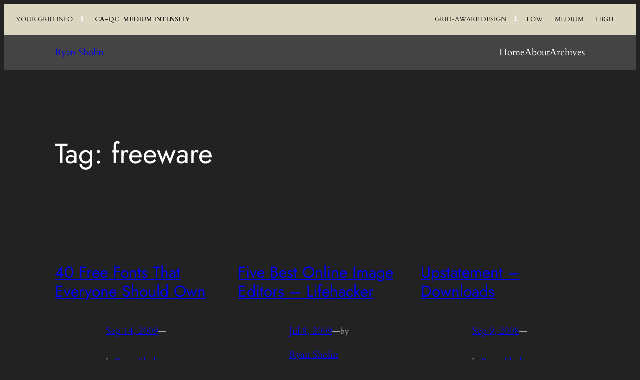

--- FILE ---
content_type: text/css
request_url: https://ryansholin.com/wp-content/plugins/grid-aware-wp/assets/css/frontend.css?ver=0.9.1
body_size: 1708
content:
/* ==========================================================================
   Grid Aware WordPress Frontend Styles
   ========================================================================== */

:root {
    /* Info Bar Background Colors */
    --info-bar-bg-low: #ecf3dc;
    --info-bar-bg-medium: #dbd6c0;
    --info-bar-bg-high: #d3d3d3;

    /* Toggle Button Active Colors */
    --toggle-active-low: #364d00;
    --toggle-active-medium: #3d2e13;
    --toggle-active-high: #161616;

    /* Image Placeholder Colors */
    --placeholder-bg: #d2d2d2;
    --placeholder-border: #e3e3e3;

    --color-white: #fff;
    --color-black: #222;
}

/* ==========================================================================
   Grid Info Bar
   ========================================================================== */

.grid-intensity-info-bar {
    display: flex;
    justify-content: space-between;
    align-items: center;
    background-color: var(--info-bar-bg-low);
    padding: 1.125rem 2rem 1.125rem 1.5rem;
    font-family: inherit;
    font-size: 0.8rem;
    z-index: 1001;
}

@media screen and (max-width: 600px) {
    .grid-intensity-info-bar {
        display: none;
    }
}

.grid-intensity-medium .grid-intensity-info-bar {
    background-color: var(--info-bar-bg-medium);
}

.grid-intensity-high .grid-intensity-info-bar {
    background-color: var(--info-bar-bg-high);
}

.grid-info-left {
    display: flex;
    align-items: center;
    gap: 0.7rem;
}

.grid-info-title {
    margin-right: 0.5rem;
}

.grid-info-country {
    padding: 0.125rem 0.5rem;
    font-weight: 700;
}

.grid-info-intensity-label {
    font-weight: 700;
}

.grid-info-carbon {
    padding: 0.125rem 0.5rem;
}

.grid-info-right {
    display: flex;
    align-items: center;
    gap: 1.2rem;
}

/* ==========================================================================
   Toggle Controls
   ========================================================================== */

.grid-intensity-toggle-group {
    display: flex;
    gap: 0.2rem;
    align-items: center;
}

.grid-intensity-toggle {
    position: relative;
    display: flex;
    align-items: center;
    font-family: inherit;
    font-weight: 500;
    cursor: pointer;
    padding: 0.25rem 0.75rem;
    border-radius: 6px;
    transition:
        background 0.2s,
        color 0.2s;
    color: inherit;
    user-select: none;
}

.grid-intensity-toggle input[type="checkbox"] {
    display: none;
}

.grid-intensity-toggle span {
    font-family: inherit;
    font-size: inherit;
    color: inherit;
}

/* Active state */
.grid-intensity-toggle.active:has(input[value="low"]),
.grid-intensity-toggle input[value="low"]:checked + span {
    background: var(--toggle-active-low);
    color: var(--color-white);
}
.grid-intensity-toggle.active:has(input[value="medium"]),
.grid-intensity-toggle input[value="medium"]:checked + span {
    background: var(--toggle-active-medium);
    color: var(--color-white);
}
.grid-intensity-toggle.active:has(input[value="high"]),
.grid-intensity-toggle input[value="high"]:checked + span {
    background: var(--toggle-active-high);
    color: var(--color-white);
}

/* Hover state - apply to label, not span */
.grid-intensity-toggle:has(input[value="low"]:hover),
.grid-intensity-toggle:hover:has(input[value="low"]) {
    background: var(--toggle-active-low);
    color: var(--color-white);
}
.grid-intensity-toggle:has(input[value="medium"]:hover),
.grid-intensity-toggle:hover:has(input[value="medium"]) {
    background: var(--toggle-active-medium);
    color: var(--color-white);
}
.grid-intensity-toggle:has(input[value="high"]:hover),
.grid-intensity-toggle:hover:has(input[value="high"]) {
    background: var(--toggle-active-high);
    color: var(--color-white);
}

/* ==========================================================================
   Image Placeholders
   ========================================================================== */

.grid-aware-image-placeholder {
    background: var(--placeholder-bg);
    color: var(--color-black);
    border: 20px solid var(--placeholder-border);
    padding: 2.5rem 1.5rem;
    text-align: center;
    font-size: 1rem;
    display: flex;
    align-items: center;
    justify-content: center;
    min-height: 260px;
    box-sizing: border-box;
    width: var(--image-width, 100%);
    aspect-ratio: var(--aspect-ratio, auto);
    max-width: 100%;
    font-family: Helvetica, Arial, sans-serif !important;
}

.placeholder-content {
    display: flex;
    flex-direction: column;
    gap: 0.5rem;
    align-items: center;
    justify-content: center;
    width: 100%;
}

.placeholder-icon {
    margin-bottom: 1.125rem;
}

.placeholder-alt {
    font-size: 1.2em;
    font-style: italic;
    text-align: center;
}

.placeholder-description {
    text-align: center;
    margin-bottom: 1rem;
    font-size: 1rem;
}

.placeholder-load-btn {
    padding: 0.625rem 1.5rem;
    background: #444;
    color: #fff;
    border: none;
    border-radius: 100px;
    cursor: pointer;
    font-size: 1rem;
    font-family: inherit;
    margin-top: 0.5rem;
}

.placeholder-load-btn:hover,
.placeholder-load-btn:focus {
    background: var(--color-black);
}

/* Loaded image state */
.grid-aware-image-loaded {
    cursor: default;
}

.grid-aware-image-loaded:hover {
    background: #f8f9fa;
    border-color: #dee2e6;
    transform: none;
}

/* Medium overlay for hover effects */
.medium-overlay {
    position: absolute;
    top: 0;
    left: 0;
    right: 0;
    bottom: 0;
    display: flex;
    flex-direction: column;
    align-items: center;
    justify-content: center;
    gap: 1em;
    background: rgba(0, 0, 0, 0.65);
    z-index: 2;
    text-align: center;
    pointer-events: none;
    padding: 3.25rem;
    opacity: 0;
    transition: opacity 0.3s ease;
}

/* Show overlay on hover of the parent container */
.grid-aware-image-blurred:hover .medium-overlay,
.grid-aware-video-thumbnail:hover .medium-overlay {
    opacity: 1;
}

.grid-aware-image-blurred:hover,
.grid-aware-video-thumbnail:hover {
    transform: scale(1.02);
    transition: transform 0.3s ease;
}

.grid-aware-image-blurred,
.grid-aware-video-thumbnail {
    transition: transform 0.3s ease;
    cursor: pointer;
}

.medium-overlay .placeholder-alt {
    color: #fff;
    font-size: 1.2rem;
    font-family: Helvetica, Arial, sans-serif;
    font-style: italic;
}

.medium-overlay .placeholder-description {
    color: #fff;
}

.medium-overlay .placeholder-load-btn {
    background: #49432a;
    color: #fff;
    text-transform: uppercase;
    border-radius: 100px;
    font-size: 1rem;
    font-weight: 500;
    padding: 0.7em 2em;
    box-shadow: 0 2px 8px rgba(0, 0, 0, 0.15);
    border: none;
    margin-top: 0.5em;
    transition: background 0.2s;
    pointer-events: auto;
}

.medium-overlay .placeholder-load-btn:hover,
.medium-overlay .placeholder-load-btn:focus {
    background: var(--color-black);
    outline: none;
}

.grid-intensity-medium .wp-block-image img {
    filter: blur(1px);
}

/* ==========================================================================
   Video Placeholders
   ========================================================================== */

.grid-aware-video-placeholder {
    display: flex;
    align-items: center;
    justify-content: center;
    flex-direction: column;
    background: var(--placeholder-bg);
    border: 20px solid var(--placeholder-border);
    min-height: 260px;
    padding: 1.875rem;
    box-sizing: border-box;
    aspect-ratio: 16/9 !important;
    font-family: Helvetica, Arial, sans-serif !important;
    transition: all 0.5s cubic-bezier(0.4, 0, 0.2, 1);
    cursor: pointer;
}

.grid-aware-video-placeholder .placeholder-content {
    display: flex;
    flex-direction: column;
    gap: 0.5rem;
    align-items: center;
    justify-content: center;
    width: 100%;
}

.grid-aware-video-placeholder .placeholder-title {
    font-weight: 500;
    color: var(--color-black);
    margin-bottom: 0.5rem;
}

.grid-aware-video-placeholder .placeholder-message {
    margin-top: 0.5rem;
    font-size: 0.8125rem;
    color: var(--color-black);
}

/* Loaded video state */
.grid-aware-video-loaded {
    cursor: default;
}

.grid-aware-video-loaded:hover {
    background: var(--placeholder-bg);
    border-color: var(--placeholder-border);
    transform: none;
}

/* YouTube Thumbnail */
.grid-aware-video-thumbnail {
    view-transition-name: video;
    position: relative;
    background: #f8f9fa;
    border: 1px solid #dee2e6;
    border-radius: 4px;
    overflow: hidden;
    transition: all 0.5s cubic-bezier(0.4, 0, 0.2, 1);
    transform-origin: center;
    cursor: pointer;
    display: block;
    width: var(--video-width, 100%);
    aspect-ratio: 16/9;
    box-sizing: border-box;
}

.grid-aware-video-thumbnail img {
    width: 100%;
    height: 100%;
    object-fit: cover;
    display: block;
}

.grid-aware-video-thumbnail .thumbnail-overlay {
    position: absolute;
    top: 0;
    left: 0;
    right: 0;
    bottom: 0;
    background: rgba(0, 0, 0, 0.6);
    display: flex;
    flex-direction: column;
    align-items: center;
    justify-content: center;
    opacity: 0;
    transition: opacity 0.3s ease;
}

.grid-aware-video-thumbnail:hover .thumbnail-overlay {
    opacity: 1;
}

.grid-aware-video-thumbnail .thumbnail-title {
    color: var(--color-white);
    font-weight: 500;
    font-size: 1.2rem;
    text-align: center;
    margin: 0 0 0.5rem 0;
    padding: 0 1rem;
    line-height: 1.3;
}

.grid-aware-video-thumbnail .thumbnail-message {
    color: rgba(255, 255, 255, 0.9);
    font-size: 1rem;
    text-align: center;
    margin: 0;
    padding: 0 1rem;
}

/* Loaded thumbnail state */
.grid-aware-video-thumbnail.grid-aware-video-loaded {
    cursor: default;
}

.grid-aware-video-thumbnail.grid-aware-video-loaded:hover {
    border-color: var(--placeholder-border);
    transform: none;
}

.grid-aware-video-thumbnail .medium-overlay {
    background: rgba(0, 0, 0, 0.8);
}

/* ==========================================================================
   Tooltips
   ========================================================================== */

.info-tooltip {
    display: inline-flex;
    justify-content: center;
    width: 1.35em;
    height: 1.35em;
    font-size: 1.1em;
    font-family: inherit;
    background: none;
    color: var(--color-white);
    border-radius: 50%;
    margin-left: 0.4em;
    cursor: pointer;
    position: relative;
    transition: background 0.2s;
    text-align: center;
    line-height: 1.2em;
    vertical-align: middle;
    box-sizing: border-box;
}

.info-tooltip::after {
    content: attr(data-tooltip);
    opacity: 0;
    pointer-events: none;
    position: absolute;
    left: 50%;
    top: calc(100% + 0.5rem);
    transform: translateX(-50%);
    background: var(--color-black);
    color: var(--color-white);
    padding: 0.5em 1em;
    border-radius: 6px;
    font-size: 0.8rem;
    white-space: pre-line;
    z-index: 1002;
    box-shadow: 0 2px 8px rgba(0, 0, 0, 0.12);
    transition: opacity 0.2s;
    width: 250px;
}

.info-tooltip:focus:after,
.info-tooltip:hover:after {
    opacity: 1;
}
